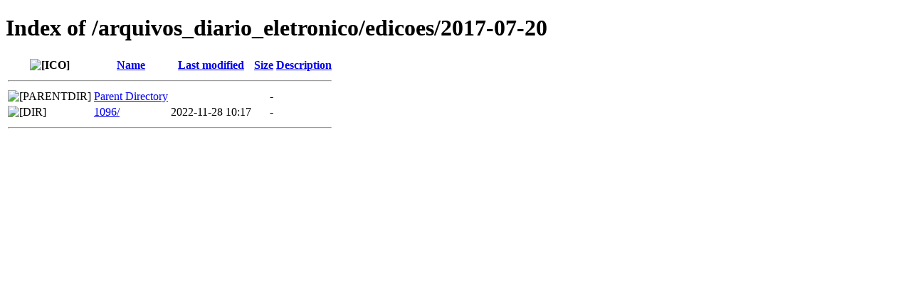

--- FILE ---
content_type: text/html;charset=UTF-8
request_url: https://www.mpdft.mp.br/arquivos_diario_eletronico/edicoes/2017-07-20/
body_size: 560
content:
<!DOCTYPE HTML PUBLIC "-//W3C//DTD HTML 4.01//EN" "https://www.w3.org/TR/html4/strict.dtd">
<html>
 <head>
  <title>Index of /arquivos_diario_eletronico/edicoes/2017-07-20</title>
 </head>
 <body>
<h1>Index of /arquivos_diario_eletronico/edicoes/2017-07-20</h1>
  <table>
   <tr><th valign="top"><img src="/icons/blank.gif" alt="[ICO]"></th><th><a href="?C=N;O=D">Name</a></th><th><a href="?C=M;O=A">Last modified</a></th><th><a href="?C=S;O=A">Size</a></th><th><a href="?C=D;O=A">Description</a></th></tr>
   <tr><th colspan="5"><hr></th></tr>
<tr><td valign="top"><img src="/icons/back.gif" alt="[PARENTDIR]"></td><td><a href="/arquivos_diario_eletronico/edicoes/">Parent Directory</a></td><td>&nbsp;</td><td align="right">  - </td><td>&nbsp;</td></tr>
<tr><td valign="top"><img src="/icons/folder.gif" alt="[DIR]"></td><td><a href="1096/">1096/</a></td><td align="right">2022-11-28 10:17  </td><td align="right">  - </td><td>&nbsp;</td></tr>
   <tr><th colspan="5"><hr></th></tr>
</table>
</body></html>
